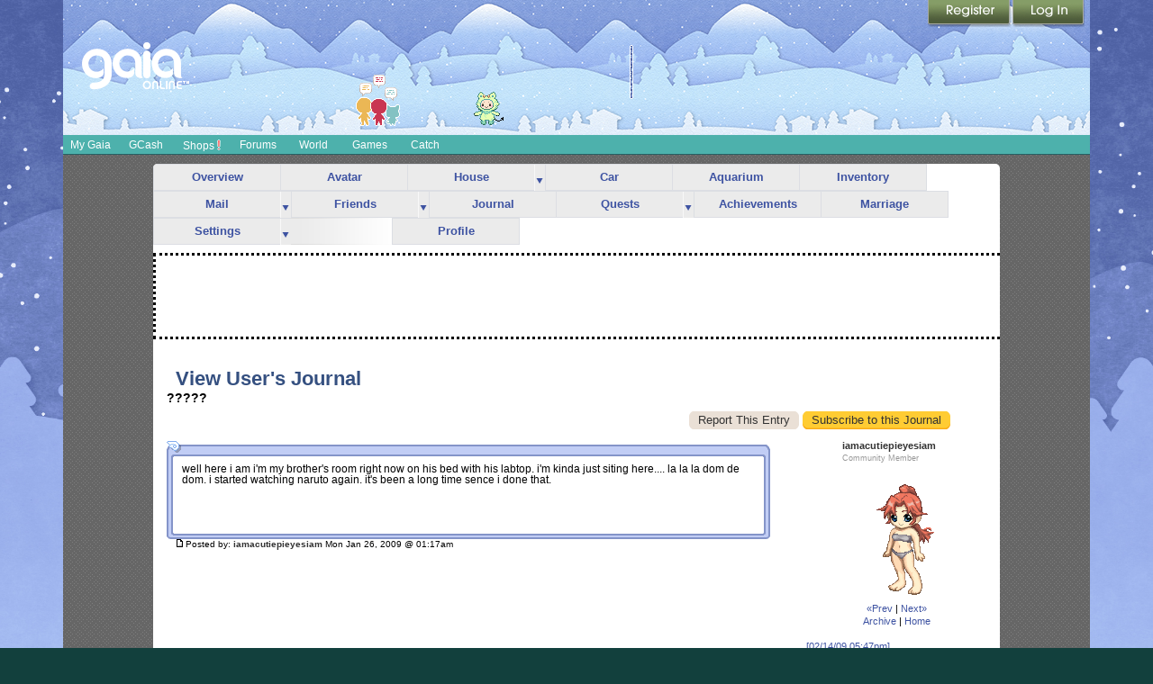

--- FILE ---
content_type: text/css;charset=UTF-8
request_url: https://cdn1.gaiaonline.com/src/_/2064407716/src/css/widgets/tooltips.css?2064407716
body_size: 561
content:
/*!
 * cache=true
 * @license Licences are viewable at this URL: https://cdn1.gaiaonline.com/src/=/2064407716/src/css/widgets/tooltips.css
 */


/*! /src/css/widgets/tooltips.css */
/* Toolpanel CSS */

/* RESET OF CONTAINER */
.gaia-tooltip-container .gaia-tooltip {
    border: none;
    padding: 0;
    background-color: none;
    position: relative;
}
.gaia-tooltip-container .gaia-tooltip .hd,
.gaia-tooltip-container .gaia-tooltip .ft {
    border: none;
    padding: 0;
    background-color: none;
    position: static;
}
.gaia-tooltip-container .gaia-tooltip {
    border: 3px solid #C6C6C6;
    -moz-border-radius: 3px;
    -webkit-border-radius: 3px;
    border-radius: 3px;
    background-color: #FFFFFF;
    color: #000;
    width: auto;
    font-size: 11px;
    overflow: visible;
}

.gaia-tooltip-container .gaia-tooltip .bd {
    padding: 10px;
    overflow: hidden;
}

.gaia-tooltip-container .underlay {
    -moz-border-radius: 3px;
    -webkit-border-radius: 3px;
    border-radius: 3px;
}

.gaia-tooltip .closer,
.gaia-tooltip .notch {
    background: url(https://graphics.gaiaonline.com/images/tooltips/tooltip_sprite.gif) no-repeat scroll transparent;
    overflow: hidden;
}

.gaia-tooltip .closer {
    background-position: -4px -12px;
    height: 8px;
    width: 8px;
    cursor: pointer;
    position: absolute;
    top: 6px;
    right: 6px;
}
.gaia-tooltip .notch {
    position: absolute;
}
.gaia-tooltip.top-left .notch,
.gaia-tooltip.top-center .notch,
.gaia-tooltip.top-right .notch,
.gaia-tooltip.bottom-left .notch,
.gaia-tooltip.bottom-center .notch,
.gaia-tooltip.bottom-right .notch {
    width: 16px;
    height: 10px;
}
.gaia-tooltip.left-top .notch,
.gaia-tooltip.left-center .notch,
.gaia-tooltip.left-bottom .notch,
.gaia-tooltip.right-top .notch,
.gaia-tooltip.right-center .notch,
.gaia-tooltip.right-bottom .notch {
    width: 10px;
    height: 16px;
}

.gaia-tooltip.top-left .notch,
.gaia-tooltip.top-center .notch,
.gaia-tooltip.top-right .notch {
    background-position: 0px -22px;
    bottom: -10px;
}
.gaia-tooltip.top-left   .notch {
    left: 10px;
}
.gaia-tooltip.top-center .notch {
    
}
.gaia-tooltip.top-right  .notch {
    right: 10px;
}
.gaia-tooltip.right-top .notch, 
.gaia-tooltip.right-center .notch,
.gaia-tooltip.right-bottom .notch {
    background-position: -16px -16px;
    left: -10px;
}

.gaia-tooltip.right-top    .notch {
    top: 5px;
}

.gaia-tooltip.right-center .notch {
    
}

.gaia-tooltip.right-bottom .notch {
    bottom: 5px;
}

.gaia-tooltip.bottom-left   .notch, 
.gaia-tooltip.bottom-center .notch,
.gaia-tooltip.bottom-right  .notch {
    top: -10px;
}

.gaia-tooltip.bottom-left   .notch {
    left: 10px;
}

.gaia-tooltip.bottom-center .notch {
    
}

.gaia-tooltip.bottom-right  .notch {
    right: 10px;
}

.gaia-tooltip.left-top .notch, 
.gaia-tooltip.left-center .notch,
.gaia-tooltip.left-bottom .notch {
    background-position: -16px 0;
    right: -10px;
}

.gaia-tooltip.left-top    .notch {
    top: 5px;
}

.gaia-tooltip.left-center .notch {
    
}

.gaia-tooltip.left-bottom .notch {
    bottom: 5px;
}

.gaia-tooltip.right-center .notch,
.gaia-tooltip.left-center .notch {
    top: 50%;
    margin-top: -8px;
}

.gaia-tooltip.bottom-center .notch,
.gaia-tooltip.top-center .notch {
    left: 50%;
    margin-left: -8px;
}
/* END ToolTips */

--- FILE ---
content_type: text/plain;charset=UTF-8
request_url: https://c.pub.network/v2/c
body_size: -285
content:
8948074a-e14d-49c2-9635-7b4e36eefde0

--- FILE ---
content_type: text/plain;charset=UTF-8
request_url: https://c.pub.network/v2/c
body_size: -112
content:
b0d8b297-954f-4b72-aba0-5bde77eb2ce2

--- FILE ---
content_type: text/javascript;charset=UTF-8
request_url: https://cdn1.gaiaonline.com/src/_/2064407716/src/js/widgets/tooltips.js?2064407716
body_size: 2871
content:
/*!
 * cache=true
 * @license Licences are viewable at this URL: https://cdn1.gaiaonline.com/src/=/2064407716/src/js/widgets/tooltips.js
 */


/*! /src/js/widgets/tooltips.js */
"use strict";
/*jslint white: false, browser: true, widget: true, undef: true, newcap: true, immed: true, plusplus: false, nomen: false */
/*global YAHOO, Exception, window, document, GAIA_config, console */
(function () {
    var Y   = YAHOO,
        YU  = Y.util,
        YUD = YU.Dom,
        YUE = YU.Event,
        GAW = Y.namespace('gaia.widgets');
        
        GAW.Tooltips = function (selector, oSpec) {
            var spec = oSpec || {},
                panelEffect = {
                    effect   : YAHOO.widget.ContainerEffect.FADE,
                    duration : 0.125
                },
                tooltip,
                previousContext = null,
                showTimeout,
                hideTimeout,
                delayShowHide = 175,
                config = {
                    "width"           : null,
                    "listenerType"    : 'hover', // or click
                    "root"            : document.body,
                    "preventDefault"  : false,
                    "balloonContentClassName" : "gTooltip-content"
                },
                notch = '<div class="notch">&nbsp;</div>',
                closerCallback;
            
            Y.lang.augmentObject(config, spec, true);
            
            function _getContext() {
                return previousContext;
            }

            function _setContext(obj) {
                previousContext = obj;
            }
                        
            /**
             * Determines which orientation class wass applied.
             */
            function _getOrientationClass(el) {
                var classnames  = el.className,
                    posRegx,
                    matches;
                    
                if (!el._orientation) {
                    posRegx = /((top|bottom|left|right)\-(left|right|top|center|bottom))/;
                    matches = classnames.match(posRegx);
                    el._orientation = (matches) ? matches.shift() : 'bottom-center';
                }

                
                return el._orientation;
            }
            
            function _calculatePosition(orientation, context, satellite) {
                var c = YUD.getRegion(context),
                    s = YUD.getRegion(satellite),
                    x,
                    y,
                    offset = 7; // offset required to calculate the notch.
                    
                switch (orientation) {
                    case "right-top":
                        x = c.right + offset;
                        y = c.top;
                        break;
                    case "right-center":
                        x = c.right + offset;
                        y = c.top - s.height / 2 + c.height / 2;
                        break;
                    case "right-bottom":
                        x = c.right + offset;
                        y = c.bottom - s.height - 2;
                        break;
                    case "bottom-left":
                        x = c.left;
                        y = c.bottom + offset;
                        break;
                    case "bottom-center":
                        x = c.left - s.width / 2 + c.width / 2;
                        y = c.bottom + offset;
                        break;
                    case "bottom-right":
                        x = c.right - s.width;
                        y = c.bottom + offset;
                        break;
                    case "left-top":
                        x = c.left - s.width - offset;
                        y = c.top;
                        break;
                    case "left-center":
                        x = c.left - s.width - offset;
                        y = c.top - s.height / 2 + c.height / 2;
                        break;
                    case "left-bottom":
                        x = c.left - s.width - offset;
                        y = c.bottom - s.height;
                        break;
                    case "top-left":
                        x = c.left;
                        y = c.top - s.height - offset;
                        break;
                    default:
                    case "top-center":
                        x = c.left - s.width / 2 + c.width / 2;
                        y = c.top - s.height - offset;
                        break;
                    case "top-right":
                        x = c.right - s.width;
                        y = c.top - s.height - offset;
                        break;
                }
                
                return {
                    'x' : x,
                    'y' : y
                    };
            }
            
            /**
             * Moves the panel to the proper position, taking into account its
             * height and width.
             * @todo Fix collision detection thinger.
             */
            function _setPosition(orientation, context, panel) {
                var coordinates,
                    pos,
                    x, y,
                    directions,
                    satellite = panel.element,
                    primary,
                    secondary,
                    pRegion,
                    windowOverflow;
                
                pos = _calculatePosition(orientation, context, satellite);
                
                panel.cfg.setProperty("xy", [pos.x, pos.y]);
                
                YUD.addClass(panel.innerElement, orientation);
                
                panel._orientation = orientation;
            }
            
            function _createPanel() {
                var panel,
                    closer;
                    
                panel = new YAHOO.widget.Panel(YUD.generateId(), {
                    close : false,
                    visible : false,
                    effect : panelEffect,
                    constraintoviewport : false,
                    draggable : false,
                    underlay : 'none'
                });
                
                if (spec.listenerType === 'click') {
                    closer = document.createElement('div');
                    closer.onclick   = closerCallback;
                    closer.className = "closer";
                    
                    panel.setHeader(closer);
                }
                
                panel.setFooter(notch);
                
                panel._showing = false;
                
                YUD.addClass(panel.element, "gaia-tooltip-container");
                YUD.addClass(panel.innerElement, "gaia-tooltip");
                
                if (config.width) {
                    YUD.setStyle(panel.innerElement, 'width', config.width + "px");
                }
                
                panel.beforeShowEvent.subscribe(function () {
                    panel._showing = true;
                });
                
                panel.beforeHideEvent.subscribe(function () {
                    panel._hiding = true;
                });
                
                panel.hideEvent.subscribe(function () {                    
                    panel._showing = false;
                    panel._hiding = false;
                    panel.title = panel._content;
                    
                    YUD.removeClass(panel.innerElement, panel._orientation);
                    
                    // If there is a callback defined then execute it
                    if (panel.hasOwnProperty('_onHideCompleteCallback')) {
                        panel._onHideCompleteCallback();
                    }
                });
                
                panel.cfg.setProperty('zIndex', 200);
                
                panel.render(document.body);
                
                return panel;
            }
            
            function _getTooltip() {
                if (tooltip === undefined) {
                    tooltip = _createPanel();
                }
                return tooltip;
            }
            
            function _showTooltip(context, tt, scope) {
                var self = scope,
                    orientation = _getOrientationClass(context),
                    tag = context.tagName.toLowerCase(),
                    id,
                    el,
                    body;
                
                context.region = YUD.getRegion(context);

                YUD.generateId(context, 'gaia-tooltip-context-');
                
                // Determine balloonCallout id.
                id = context.rel || (function () {
                    var href = context.href || null;
                    return (tag === 'a' && href && href.indexOf("#") > -1) ? href.split("#")[1] : null;
                }());
                
                el = (id) ? YUD.get(id) : null;
                
                if (el) {
                    body = el.innerHTML;
                } else {
                    if (context.title) {
                        context._content = context.title;
                        context.title = "";
                    }
                    
                    body = context._content;
                }
                
                tt.setBody(body);
                
                _setPosition(orientation, context, tt);
                
                tt.show();
                
                previousContext = context;

            }
            
            function _hideTooltip(context, tt, scope) {
                var self = scope;
                tt.hide();
            }
            
            /**
             * Single delegated click handler for hiding and showing the Tooltip.
             */
            function _onClickTooltipDelegate(evt, obj, container) {
                var target      = obj,
                    prevContext = _getContext(),
                    panel       = _getTooltip(),
                    tag         = target.tagName.toLowerCase();
                
                if (tag === "a" || config.preventDefault) {
                    YUE.preventDefault(evt);
                }
                
                YUD.generateId(target, 'gTooltip-context-');
                
                // If there is a previous clicked context, then check to see it's not the same one that was clicked.
                if (prevContext && prevContext.id !== target.id && panel._showing) {
                    panel._onHideCompleteCallback = function () {
                        _showTooltip(target, panel, this);
                        panel._onHideCompleteCallback = null;
                    };
                }

                if (panel._showing) {
                    _hideTooltip(target, panel, this);
                } else if (tag !== "input" || (tag === "input" && target.checked)) {
                    _showTooltip(target, panel, this);
                }
            }
            
            function _onMouseEnterTooltipDelegate(evt, obj, container) {
                var self = this,
                    tt   = _getTooltip();
                
                clearTimeout(showTimeout);
                
                showTimeout = setTimeout(function () {
                    if (tt._hiding) {
                        // If tooltip is showing then xxset a callback to the 
                        // hide event.
                        tt._onHideCompleteCallback  = function () {
                            _showTooltip(obj, tt, self);
                            // Destroy event callback, we only want to execute
                            // this callback only if something is hiding.
                            tt._onHideCompleteCallback  = null;
                        };
                    } else {
                        _showTooltip(obj, tt, self);
                    }
                }, delayShowHide);
            }
            
            function _onMouseLeaveTooltipDelegate(evt, obj, container) {
                var self   = this,
                    tt     =  _getTooltip(),
                    target = YUE.getTarget(evt);
                    
                clearTimeout(showTimeout);
                
                _hideTooltip(target, tt, self);
            }
            
            // We defined this lower on the page to make sure all the functions 
            // it's using have been defined.
            
            closerCallback = function () {
                var context = _getContext(),
                    panel   = _getTooltip();
                _hideTooltip(context, panel);
            };
            
            if (config.listenerType === "click") {
                YUE.delegate(config.root, "click", _onClickTooltipDelegate, selector, this, true);
                YUE.on(window, 'resize', function () {
                    var self     = this,
                        context  = _getContext(),
                        tt       = _getTooltip();
                    if (tt._showing) {
                        _showTooltip(context, tt, self);
                    }
                });
            } else if(config.listenerType === "hover") {
                YUE.delegate(config.root, "mouseenter",  _onMouseEnterTooltipDelegate, selector, this, true);
                YUE.delegate(config.root, "mouseleave",  _onMouseLeaveTooltipDelegate,  selector, this, true);
            } else {
                alert('Invalid listener type.');
            }
            
            if (config.balloonContentClassName) {
                YUD.getElementsByClassName(config.balloonContentClassName, null, config.root, function (el) {
                    YUD.addClass(el, "yui-hidden");
                });
            }
            
            return {
                setConfig : function (o) {
                    var key;
                    for (key in o) {
                        if (o.hasOwnProperty(key)) {
                            config[key] = o[key];
                        }
                    }
                }
            };
        };
        
}());